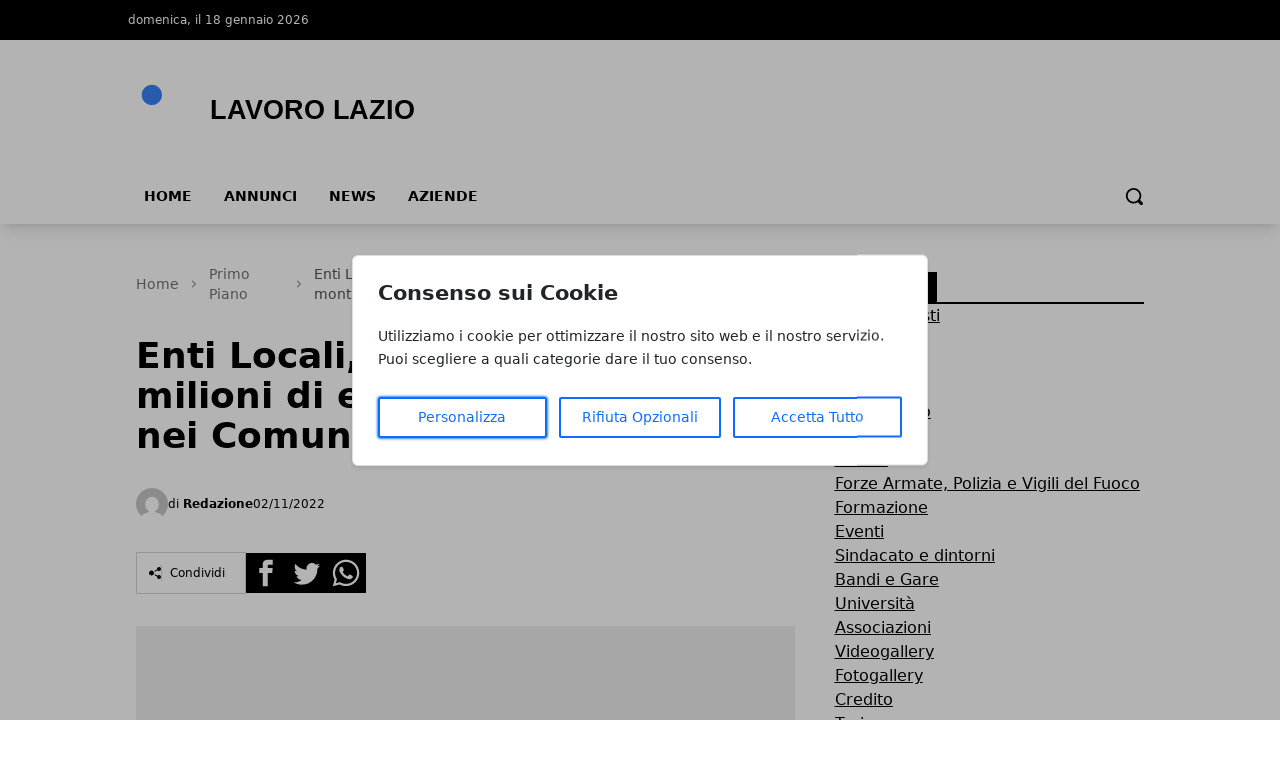

--- FILE ---
content_type: text/html; charset=UTF-8
request_url: https://www.lavorolazio.com/enti-locali-corrado-78-milioni-di-euro-per-interventi-nei-comuni-montani/
body_size: 11409
content:
<!DOCTYPE html>
<html lang="it">

<head>
    <!-- APP URL: https://www.lavorolazio.com -->
    <meta charset="utf-8" />
    <meta name="viewport" content="width=device-width, initial-scale=1" />

    <title>
                Enti Locali, Corrado: &quot;7,8 milioni di euro per interventi nei Comuni montani&quot; - Lavoro Lazio
            </title>

    <!-- Fonts -->
    <link rel="preconnect" href="https://fonts.bunny.net" />
    <link
        href="https://fonts.bunny.net/css?family=instrument-sans:400,500,600"
        rel="stylesheet" />

    <!-- Canonical URL -->
    <link rel="canonical" href="https://www.lavorolazio.com/enti-locali-corrado-78-milioni-di-euro-per-interventi-nei-comuni-montani/" />

            <meta name="description" content="La Regione Lazio promuove e realizza interventi per la salvaguardia e la valorizzazione della montagna, nonché misure di sostegno in favore dei Comuni totalment..." />
                <meta name="robots" content="index" />
        
    <!-- Favicon -->
    <link rel="icon" type="image/svg+xml" href="/favicon.svg" />
    <link rel="icon" type="image/x-icon" href="/favicon.ico" />
    <link rel="shortcut icon" href="/favicon.ico" />

    <!-- Styles / Scripts -->
    <link rel="preload" as="style" href="https://www.lavorolazio.com/build/assets/app-B-KnaYMz.css" /><link rel="modulepreload" href="https://www.lavorolazio.com/build/assets/app-BqIkYGVZ.js" /><link rel="stylesheet" href="https://www.lavorolazio.com/build/assets/app-B-KnaYMz.css" /><script type="module" src="https://www.lavorolazio.com/build/assets/app-BqIkYGVZ.js"></script>
    <!-- Tracking Code -->
            <!-- Universal Analytics -->
<script async src="https://www.googletagmanager.com/gtag/js?id=UA-121188557-1"></script>
<script>
  window.dataLayer = window.dataLayer || [];
  function gtag(){dataLayer.push(arguments);}
  gtag('js', new Date());
  gtag('config', 'UA-121188557-1');
</script>

<!-- Universal Analytics -->
<script async src="https://www.googletagmanager.com/gtag/js?id=UA-78257126-1"></script>
<script>
  window.dataLayer = window.dataLayer || [];
  function gtag(){dataLayer.push(arguments);}
  gtag('js', new Date());
  gtag('config', 'UA-78257126-1');
</script>

<!-- Google Analytics 4 -->
<script async src="https://www.googletagmanager.com/gtag/js?id=G-SXD1SDVE3K"></script>
<script>
  window.dataLayer = window.dataLayer || [];
  function gtag(){dataLayer.push(arguments);}
  gtag('js', new Date());
  gtag('config', 'G-SXD1SDVE3K');
</script>
    
    <!-- Structured Data: Organization + Website -->
        <script type="application/ld+json">
    {
        "@context": "https://schema.org",
        "@type": "Organization",
        "name": "Lavoro Lazio",
        "url": "http://www.lavorolazio.com/prova",
                "logo": "https://wf-pbn.s3.eu-central-1.amazonaws.com/www.lavorolazio.com/imported-media/logo-lavoro-lazio.svg",
                "contactPoint": {
            "@type": "ContactPoint",
            "contactType": "Redazione",
            "email": "info@www.lavorolazio.com"
        }
    }
    </script>

    <script type="application/ld+json">
    {
        "@context": "https://schema.org",
        "@type": "WebSite",
        "url": "http://www.lavorolazio.com/prova",
        "name": "Lavoro Lazio"
    }
    </script>
</head>

<body
    data-theme="blue"
    x-data="loader"
    x-cloak>
    <div id="scify-cookies-consent-wrapper">
    <div id="scify-cookies-consent"
         data-ajax-url="https://www.lavorolazio.com/guard-settings/save"
         data-show-floating-button="1"
         data-hide-floating-button-on-mobile=""
         data-cookie-prefix="lavoro_lazio_"
         data-locale="it"
         data-use-show-modal="1"
         style="display: none;">
        <dialog
            class="scify-cookies-consent-banner cookies-policy-wrapper
            
            modal-base-dialog"
            aria-labelledby="cookie-consent-title" aria-describedby="cookie-consent-description"
        >
            <div class="scify-cookies-container">
                <h2 id="cookie-consent-title" class="h5 pt-0 pb-2">
                    Consenso sui Cookie
                </h2>
                <p id="cookie-consent-description"
                   class="small mb-4">Utilizziamo i cookie per ottimizzare il nostro sito web e il nostro servizio. Puoi scegliere a quali categorie dare il tuo consenso.</p>
                                    <div id="cookie-categories-container" class="display-none">
                        <meta name="csrf-token" content="u2fvFTQUXO8SoF55Wf766YNkAIFz6ZgvlRogGzaO">
<div class="accordion" id="cookieAccordion">
            <div class="form-check form-switch">
            <input class="form-check-input cookie-category" type="checkbox" id="strictly_necessary"
                checked disabled>
            <label class="form-check-label" for="strictly_necessary">
                Strettamente Necessario
                                    <span class="always-active">(always active)</span>
                            </label>
        </div>
        <div class="accordion-item cookies-consent-category-item">
            <h5 class="accordion-header h5" id="heading-strictly_necessary">
                <button
                    class="accordion-button collapsed"
                    type="button" data-toggle="collapse" data-target="#collapse-strictly_necessary"
                    aria-expanded="false"
                    aria-controls="collapse-strictly_necessary">
                                            Leggi di più
                                    </button>
            </h5>
            <div id="collapse-strictly_necessary"
                class="accordion-collapse "
                aria-labelledby="heading-strictly_necessary" data-parent="#cookieAccordion">
                <div class="accordion-body">
                    <ul class="list-group mt-3">
                                                    <li class="list-group-item cookie-content-text small">
                                <dl>
                                    <dt>
                                        <strong>Cookie: </strong>
                                        <code>lavoro_lazio_cookies_consent</code>
                                    </dt>
                                    <dd>
                                        <strong>Descrizione: </strong>
                                        Questo cookie è impostato dal plugin GDPR Cookie Consent e viene utilizzato per memorizzare se l&#039;utente ha acconsentito o meno all&#039;utilizzo dei cookie. Non memorizza dati personali.
                                    </dd>
                                    <dd>
                                        <strong>Durata: </strong>
                                        1 anno
                                    </dd>
                                                                    </dl>
                            </li>
                                                    <li class="list-group-item cookie-content-text small">
                                <dl>
                                    <dt>
                                        <strong>Cookie: </strong>
                                        <code>XSRF-TOKEN</code>
                                    </dt>
                                    <dd>
                                        <strong>Descrizione: </strong>
                                        Questo cookie è impostato da Laravel per prevenire attacchi di falsificazione di richiesta tra siti (CSRF).
                                    </dd>
                                    <dd>
                                        <strong>Durata: </strong>
                                        2 ore
                                    </dd>
                                                                    </dl>
                            </li>
                                                    <li class="list-group-item cookie-content-text small">
                                <dl>
                                    <dt>
                                        <strong>Cookie: </strong>
                                        <code>lavoro_lazio_session</code>
                                    </dt>
                                    <dd>
                                        <strong>Descrizione: </strong>
                                        Questo cookie è impostato da Laravel per identificare un&#039;istanza di sessione per l&#039;utente.
                                    </dd>
                                    <dd>
                                        <strong>Durata: </strong>
                                        2 ore
                                    </dd>
                                                                    </dl>
                            </li>
                                            </ul>
                </div>
            </div>
        </div>
    </div>
                    </div>
                
                <div class="cookie-actions">
                    <div class="container-fluid p-0">
                        <div class="row g-0">
                                                            <div class="button-col col-lg-4 col-sm-12 pl-0">
                                    <button type="button" class="btn btn-light w-100" id="customise-cookies"
                                            aria-label="Personalizza">
                                        Personalizza
                                    </button>
                                </div>
                                <div class="button-col col-lg-4 col-sm-12 pl-0 display-none">
                                    <button type="button" class="btn btn-light w-100" id="accept-selected-cookies"
                                            aria-label="Accetta Selezione">
                                        Accetta Selezione
                                    </button>
                                </div>
                                <div class="button-col col-lg-4 col-sm-12">
                                    <button type="button" class="btn btn-light w-100" id="reject-optional-cookies"
                                            aria-label="Rifiuta Opzionali">
                                        Rifiuta Opzionali
                                    </button>
                                </div>
                                <div class="button-col col-lg-4 col-sm-12 pr-0">
                                    <button type="button" class="btn btn-light w-100" id="accept-all-cookies"
                                            aria-label="Accetta Tutto">
                                        Accetta Tutto
                                    </button>
                                </div>
                                                    </div>
                    </div>
                </div>
            </div>
        </dialog>
    </div>
</div>
    <button id="scify-cookie-consent-floating-button" class="cookie-button" style="display: none;"
            onclick="toggleCookieBanner()" onkeyup="if (event.key === 'Enter') toggleCookieBanner()" tabindex="0">
        <svg version="1.1" id="Layer_1" xmlns="http://www.w3.org/2000/svg" xmlns:xlink="http://www.w3.org/1999/xlink" x="0px"
     y="0px"
     viewBox="0 0 306.4 306.4" style="enable-background:new 0 0 306.4 306.4;" xml:space="preserve">
<path d="M305.8,140.3c-25.6-0.3-46.3-21.2-46.3-46.9c0-6.3,1.2-12.3,3.5-17.7c-6.1,2.1-12.7,3.2-19.6,3.2c-33.2,0-60.2-27-60.2-60.2
	c0-5.3,0.7-10.5,2-15.4c-10.3-2.2-21-3.3-32-3.3C68.6,0,0,68.6,0,153.2s68.6,153.2,153.2,153.2s153.2-68.6,153.2-153.2
	C306.4,148.8,306.2,144.5,305.8,140.3z M100.2,200.3c-12.4,0-22.5-10.1-22.5-22.5c0-12.4,10.1-22.5,22.5-22.5
	c12.4,0,22.5,10.1,22.5,22.5C122.7,190.2,112.6,200.3,100.2,200.3z M130.7,123.9c-12.4,0-22.5-10.1-22.5-22.5
	c0-12.4,10.1-22.5,22.5-22.5s22.5,10.1,22.5,22.5C153.2,113.9,143.1,123.9,130.7,123.9z M198.9,216c-8.7,0-15.7-7-15.7-15.7
	s7-15.7,15.7-15.7c8.7,0,15.7,7,15.7,15.7S207.6,216,198.9,216z"
      style="fill:currentColor;stroke:none;"/>
</svg>
    </button>
    <link rel="stylesheet" href="https://www.lavorolazio.com/vendor/scify/laravel-cookie-guard/_variables.css">
<link rel="stylesheet" href="https://www.lavorolazio.com/vendor/scify/laravel-cookie-guard/styles.css">
<script>
    window.cookies_consent_translations = {
        read_more: "Leggi di più",
        read_less: "Leggi meno"
    };
</script>
<script src="https://www.lavorolazio.com/vendor/scify/laravel-cookie-guard/scripts.js"></script>
    <span x-on:loader:open.window="() => setLoading(true)"></span>
    <span x-on:loader:close.window="() => setLoading(false)"></span>
    <div
        x-show="loader.opened"
        class="fixed top-0 left-0 z-[100] w-full h-screen bg-white bg-opacity-75 flex items-center justify-center">
        <p
            @click="open()"
            :class="{ 'animate': loader.animate === true }"
            :class="{ animate: animate === true }">
            Loading...
        </p>
    </div>
    <header
        class="shadow-lg shadow-grey-500 py-2 md:pt-0"
        x-data="{ mobileMenu: false }">
        <div class="hidden md:block w-full bg-black">
            <div
                class="w-full md:max-w-5xl py-2 mx-auto grid grid-cols-2 justify-between text-xs text-white">
                <div class="flex gap-10 py-1">
                    <p>domenica, il 18 gennaio 2026</p>
                </div>
                <div class="justify-end flex gap-4 p-1">
                    
                    
                    
                    
                                    </div>
            </div>
        </div>
        <div class="relative">
            <div
                class="flex justify-center flex-col lg:flex-row items-center md:justify-start w-full h-14 md:h-36 md:max-w-5xl mx-auto md:py-7">
                <div class="w-auto lg:w-1/3 h-full">
                    <a
                        href="/"
                        title="Homepage"
                        class="h-full lg:h-24 w-auto max-w-none">
                                                                        <img
                            class="h-full w-auto"
                            src="https://wf-pbn.s3.eu-central-1.amazonaws.com/www.lavorolazio.com/imported-media/logo-lavoro-lazio.svg"
                            alt="Lavoro Lazio Logo" />
                                            </a>
                    <span class="sr-only">Lavoro Lazio</span>
                </div>
                                            </div>
            <div
                @click="mobileMenu = !mobileMenu"
                class="z-30 absolute top-1/2 -translate-y-1/2 left-4 md:hidden w-8 h-8">
                <svg
                    x-show="!mobileMenu"
                    class="h-full w-auto fill-black"
                    clip-rule="evenodd"
                    fill-rule="evenodd"
                    stroke-linejoin="round"
                    stroke-miterlimit="2"
                    viewBox="0 0 24 24"
                    xmlns="http://www.w3.org/2000/svg">
                    <path
                        d="m22 16.75c0-.414-.336-.75-.75-.75h-18.5c-.414 0-.75.336-.75.75s.336.75.75.75h18.5c.414 0 .75-.336.75-.75zm0-5c0-.414-.336-.75-.75-.75h-18.5c-.414 0-.75.336-.75.75s.336.75.75.75h18.5c.414 0 .75-.336.75-.75zm0-5c0-.414-.336-.75-.75-.75h-18.5c-.414 0-.75.336-.75.75s.336.75.75.75h18.5c.414 0 .75-.336.75-.75z"
                        fill-rule="nonzero" />
                </svg>
                <svg
                    x-show="mobileMenu"
                    class="h-full w-auto fill-black"
                    clip-rule="evenodd"
                    fill-rule="evenodd"
                    stroke-linejoin="round"
                    stroke-miterlimit="2"
                    viewBox="0 0 24 24"
                    xmlns="http://www.w3.org/2000/svg">
                    <path
                        d="m12 10.93 5.719-5.72c.146-.146.339-.219.531-.219.404 0 .75.324.75.749 0 .193-.073.385-.219.532l-5.72 5.719 5.719 5.719c.147.147.22.339.22.531 0 .427-.349.75-.75.75-.192 0-.385-.073-.531-.219l-5.719-5.719-5.719 5.719c-.146.146-.339.219-.531.219-.401 0-.75-.323-.75-.75 0-.192.073-.384.22-.531l5.719-5.719-5.72-5.719c-.146-.147-.219-.339-.219-.532 0-.425.346-.749.75-.749.192 0 .385.073.531.219z" />
                </svg>
            </div>
        </div>
        <div
            x-show="mobileMenu"
            class="w-full h-screen relative top-0 left-0 bg-white z-50 p-4">
            <ul class="w-full space-y-2">
                <li class="w-full bg-gray-100 hover:bg-gray-200 p-3 rounded-lg font-medium">
            <a 
                href="https://www.lavorolazio.com/" 
                class="block cursor-pointer whitespace-nowrap "
                            >
                Home
            </a>
        </li>
                    
        <li class="w-full bg-gray-100 hover:bg-gray-200 p-3 rounded-lg font-medium">
            <a 
                href="https://www.lavorolazio.com/annunci/" 
                class="block cursor-pointer whitespace-nowrap "
                            >
                Annunci
            </a>
        </li>
                    
        <li class="w-full bg-gray-100 hover:bg-gray-200 p-3 rounded-lg font-medium">
            <a 
                href="https://www.lavorolazio.com/news/" 
                class="block cursor-pointer whitespace-nowrap "
                            >
                News
            </a>
        </li>
                    
        <li class="w-full bg-gray-100 hover:bg-gray-200 p-3 rounded-lg font-medium">
            <a 
                href="https://www.lavorolazio.com/aziende/" 
                class="block cursor-pointer whitespace-nowrap "
                            >
                Aziende
            </a>
        </li>
                </ul>
        </div>
        <div
            class="hidden w-full items-center md:max-w-5xl md:flex mx-auto h-8">
            <div>
                <ul class="flex font-bold text-sm uppercase">
                    <li class="px-4 pb-2">
            <a 
                href="https://www.lavorolazio.com/" 
                class="block cursor-pointer whitespace-nowrap hover:border-b-4 hover:border-primary-500"
                            >
                Home
            </a>
        </li>
                    
        <li class="px-4 pb-2">
            <a 
                href="https://www.lavorolazio.com/annunci/" 
                class="block cursor-pointer whitespace-nowrap hover:border-b-4 hover:border-primary-500"
                            >
                Annunci
            </a>
        </li>
                    
        <li class="px-4 pb-2">
            <a 
                href="https://www.lavorolazio.com/news/" 
                class="block cursor-pointer whitespace-nowrap hover:border-b-4 hover:border-primary-500"
                            >
                News
            </a>
        </li>
                    
        <li class="px-4 pb-2">
            <a 
                href="https://www.lavorolazio.com/aziende/" 
                class="block cursor-pointer whitespace-nowrap hover:border-b-4 hover:border-primary-500"
                            >
                Aziende
            </a>
        </li>
                    </ul>
            </div>
            <form
                method="GET"
                action="/search"
                class="flex w-full justify-end px-2 pb-2 items-center gap-2"
                x-data="{showSearchBar: false}">
                <div x-show="showSearchBar" class="h-8">
                    <label for="search" class="sr-only">Search</label>
                    <input type="text" name="s" class="h-full p-3" />
                </div>
                <button x-show="showSearchBar">
                    <span class="sr-only">Cerca</span>
                    <svg
                        class="h-5"
                        version="1.1"
                        xmlns="http://www.w3.org/2000/svg"
                        viewBox="0 0 1024 1024">
                        <path
                            d="M946.371 843.601l-125.379-125.44c43.643-65.925 65.495-142.1 65.475-218.040 0.051-101.069-38.676-202.588-115.835-279.706-77.117-77.148-178.606-115.948-279.644-115.886-101.079-0.061-202.557 38.738-279.665 115.876-77.169 77.128-115.937 178.627-115.907 279.716-0.031 101.069 38.728 202.588 115.907 279.665 77.117 77.117 178.616 115.825 279.665 115.804 75.94 0.020 152.136-21.862 218.061-65.495l125.348 125.46c30.915 30.904 81.029 30.904 111.954 0.020 30.915-30.935 30.915-81.029 0.020-111.974zM705.772 714.925c-59.443 59.341-136.899 88.842-214.784 88.924-77.896-0.082-155.341-29.583-214.784-88.924-59.443-59.484-88.975-136.919-89.037-214.804 0.061-77.885 29.604-155.372 89.037-214.825 59.464-59.443 136.878-88.945 214.784-89.016 77.865 0.082 155.3 29.583 214.784 89.016 59.361 59.464 88.914 136.919 88.945 214.825-0.041 77.885-29.583 155.361-88.945 214.804z"></path>
                    </svg>
                </button>
                <a
                    x-show="!showSearchBar"
                    href="#"
                    @click.prevent="showSearchBar = true">
                    <span class="sr-only">Cerca</span>
                    <svg
                        class="h-5"
                        version="1.1"
                        xmlns="http://www.w3.org/2000/svg"
                        viewBox="0 0 1024 1024">
                        <path
                            d="M946.371 843.601l-125.379-125.44c43.643-65.925 65.495-142.1 65.475-218.040 0.051-101.069-38.676-202.588-115.835-279.706-77.117-77.148-178.606-115.948-279.644-115.886-101.079-0.061-202.557 38.738-279.665 115.876-77.169 77.128-115.937 178.627-115.907 279.716-0.031 101.069 38.728 202.588 115.907 279.665 77.117 77.117 178.616 115.825 279.665 115.804 75.94 0.020 152.136-21.862 218.061-65.495l125.348 125.46c30.915 30.904 81.029 30.904 111.954 0.020 30.915-30.935 30.915-81.029 0.020-111.974zM705.772 714.925c-59.443 59.341-136.899 88.842-214.784 88.924-77.896-0.082-155.341-29.583-214.784-88.924-59.443-59.484-88.975-136.919-89.037-214.804 0.061-77.885 29.604-155.372 89.037-214.825 59.464-59.443 136.878-88.945 214.784-89.016 77.865 0.082 155.3 29.583 214.784 89.016 59.361 59.464 88.914 136.919 88.945 214.825-0.041 77.885-29.583 155.361-88.945 214.804z"></path>
                    </svg>
                </a>
            </form>
        </div>
    </header>
    <main><!-- Structured Data: NewsArticle -->
    
    <script type="application/ld+json">
        {
            "@context": "https://schema.org",
            "@type": "NewsArticle",
            "mainEntityOfPage": {
                "@type": "WebPage",
                "@id": "https://www.lavorolazio.com/enti-locali-corrado-78-milioni-di-euro-per-interventi-nei-comuni-montani/"
            },
            "headline": "Enti Locali, Corrado: &quot;7,8 milioni di euro per interventi nei Comuni montani&quot;",
                        "image": ["https://www.lavorolazio.com/media/1/placeholder-large.webp"],
             "datePublished": "2022-11-02T13:30:49+00:00",
            "dateModified": "2026-01-12T03:21:33+00:00",
                        "author": {
                "@type": "Person",
                "name": "Redazione"
            },
             "publisher": {
                "@type": "Organization",
                "name": "Lavoro Lazio"
                ,
                "logo": {
                    "@type": "ImageObject",
                    "url": "https://wf-pbn.s3.eu-central-1.amazonaws.com/www.lavorolazio.com/imported-media/logo-lavoro-lazio.svg"
                }
                            }
                    }
    </script>

    <div class="w-full lg:max-w-5xl mx-auto p-2 space-y-12 pb-14">
        <div class="grid lg:grid-cols-3 gap-10 px-4 lg:px-0">
            <div class="lg:col-span-2 space-y-4">
                <!-- breadcrumbs -->
                <!-- Structured Data: Breadcrumb -->
<script type="application/ld+json">
{
    "@context": "https://schema.org",
    "@type": "BreadcrumbList",
    "itemListElement": [
        {
            "@type": "ListItem",
            "position": 1,
            "name": "Home",
            "item": "http://www.lavorolazio.com/prova"
        },
        {
            "@type": "ListItem",
            "position": 2,
            "name": "Primo Piano",
            "item": "https://www.lavorolazio.com/primo-piano/"
        },
        {
            "@type": "ListItem",
            "position": 3,
            "name": "Enti Locali, Corrado: &quot;7,8 milioni di euro per interventi nei Comuni montani&quot;",
            "item": "http://www.lavorolazio.com/enti-locali-corrado-78-milioni-di-euro-per-interventi-nei-comuni-montani"
        }    ]
}
</script>

<nav class="text-neutral-500 w-full pt-4" aria-label="Breadcrumb">
    <ol class="flex items-center space-x-2 text-sm">
        <!-- Home link always first -->
        <li>
            <a href="/" class="hover:text-primary-500 transition-colors">
                Home
            </a>
        </li>
        
                                    <li class="flex items-center space-x-2">
                    <!-- Separator -->
                    <svg class="w-4 h-4 text-neutral-400" fill="currentColor" viewBox="0 0 20 20">
                        <path fill-rule="evenodd" d="M7.293 14.707a1 1 0 010-1.414L10.586 10 7.293 6.707a1 1 0 011.414-1.414l4 4a1 1 0 010 1.414l-4 4a1 1 0 01-1.414 0z" clip-rule="evenodd"></path>
                    </svg>
                    
                                            <!-- Intermediate items - with link -->
                        <a href="https://www.lavorolazio.com/primo-piano/" class="hover:text-primary-500 transition-colors">
                            Primo Piano
                        </a>
                                    </li>
                            <li class="flex items-center space-x-2">
                    <!-- Separator -->
                    <svg class="w-4 h-4 text-neutral-400" fill="currentColor" viewBox="0 0 20 20">
                        <path fill-rule="evenodd" d="M7.293 14.707a1 1 0 010-1.414L10.586 10 7.293 6.707a1 1 0 011.414-1.414l4 4a1 1 0 010 1.414l-4 4a1 1 0 01-1.414 0z" clip-rule="evenodd"></path>
                    </svg>
                    
                                            <!-- Last item (current page) - no link -->
                        <span class="text-neutral-600 font-medium" aria-current="page">
                            Enti Locali, Corrado: &quot;7,8 milioni di euro per interventi nei Comuni montani&quot;
                        </span>
                                    </li>
                        </ol>
</nav>                <div class="flex gap-2 text-white">
                                    </div>
                <h1 class="font-semibold text-3xl md:text-4xl">
                    Enti Locali, Corrado: &quot;7,8 milioni di euro per interventi nei Comuni montani&quot;
                </h1>
                
                
                <div class="flex items-center justify-between">
                    <div class="flex items-center gap-4 py-4">
                        <div class="flex items-center gap-1">
                            <img
                                src="https://www.gravatar.com/avatar/default?d=mp&amp;s=200"
                                alt="Redazione Avatar"
                                class="h-8 w-8 rounded-full"
                            />
                            <p class="text-xs">
                                di
                                <strong>Redazione</strong>
                            </p>
                        </div>
                        <p class="text-xs">
                            02/11/2022
                        </p>
                    </div>
                </div>
                <div class="flex items-center gap-3">
    <div class="flex items-center border border-neutral-300 gap-2 p-3">
        <svg class="h-3 w-auto" xmlns="http://www.w3.org/2000/svg" width="24" height="24" viewBox="0 0 24 24">
            <path d="M5 7c2.761 0 5 2.239 5 5s-2.239 5-5 5-5-2.239-5-5 2.239-5 5-5zm11.122 12.065c-.073.301-.122.611-.122.935 0 2.209 1.791 4 4 4s4-1.791 4-4-1.791-4-4-4c-1.165 0-2.204.506-2.935 1.301l-5.488-2.927c-.23.636-.549 1.229-.943 1.764l5.488 2.927zm7.878-15.065c0-2.209-1.791-4-4-4s-4 1.791-4 4c0 .324.049.634.122.935l-5.488 2.927c.395.535.713 1.127.943 1.764l5.488-2.927c.731.795 1.77 1.301 2.935 1.301 2.209 0 4-1.791 4-4z" />
        </svg>
        <p class="hidden md:block text-xs border-l border-neutral-300 px-2">Condividi</p>
    </div>
    <div class="flex items-center gap-1 h-10">
        <div class="w-full h-full">
            <a target="_BLANK" href="https://www.facebook.com/sharer/sharer.php?u=https%3A%2F%2Fwww.lavorolazio.com%2Fenti-locali-corrado-78-milioni-di-euro-per-interventi-nei-comuni-montani%2F">
                <span class="sr-only">Facebook</span>
                <svg class=" h-full w-auto" xmlns="http://www.w3.org/2000/svg" width="24" height="24" viewBox="0 0 24 24">
                    <path d="M0 0v24h24v-24h-24zm16 7h-1.923c-.616 0-1.077.252-1.077.889v1.111h3l-.239 3h-2.761v8h-3v-8h-2v-3h2v-1.923c0-2.022 1.064-3.077 3.461-3.077h2.539v3z" />
                </svg>
            </a>
        </div>
        <div class="w-full h-full">
            <a target="_BLANK" href="https://twitter.com/share?url=https%3A%2F%2Fwww.lavorolazio.com%2Fenti-locali-corrado-78-milioni-di-euro-per-interventi-nei-comuni-montani%2F">
                <span class="sr-only">Twitter</span>
                <svg class="h-full w-auto" xmlns="http://www.w3.org/2000/svg" width="24" height="24" viewBox="0 0 24 24">
                    <path d="M0 0v24h24v-24h-24zm18.862 9.237c.208 4.617-3.235 9.765-9.33 9.765-1.854 0-3.579-.543-5.032-1.475 1.742.205 3.48-.278 4.86-1.359-1.437-.027-2.649-.976-3.066-2.28.515.098 1.021.069 1.482-.056-1.579-.317-2.668-1.739-2.633-3.26.442.246.949.394 1.486.411-1.461-.977-1.875-2.907-1.016-4.383 1.619 1.986 4.038 3.293 6.766 3.43-.479-2.053 1.079-4.03 3.198-4.03.944 0 1.797.398 2.396 1.037.748-.147 1.451-.42 2.085-.796-.245.767-.766 1.41-1.443 1.816.664-.08 1.297-.256 1.885-.517-.44.656-.997 1.234-1.638 1.697z" />
                </svg>
            </a>
        </div>
        <div class="w-full h-full">
            <a target="_BLANK" href="whatsapp://send?text=https%3A%2F%2Fwww.lavorolazio.com%2Fenti-locali-corrado-78-milioni-di-euro-per-interventi-nei-comuni-montani%2F">
                <span class="sr-only">Whatsapp</span>
                <svg class="h-full w-auto" xmlns="http://www.w3.org/2000/svg" width="24" height="24" viewBox="0 0 24 24">
                    <path d="M12.036 5.339c-3.635 0-6.591 2.956-6.593 6.589-.001 1.483.434 2.594 1.164 3.756l-.666 2.432 2.494-.654c1.117.663 2.184 1.061 3.595 1.061 3.632 0 6.591-2.956 6.592-6.59.003-3.641-2.942-6.593-6.586-6.594zm3.876 9.423c-.165.463-.957.885-1.337.942-.341.051-.773.072-1.248-.078-.288-.091-.657-.213-1.129-.417-1.987-.858-3.285-2.859-3.384-2.991-.099-.132-.809-1.074-.809-2.049 0-.975.512-1.454.693-1.653.182-.2.396-.25.528-.25l.38.007c.122.006.285-.046.446.34.165.397.561 1.372.611 1.471.049.099.083.215.016.347-.066.132-.099.215-.198.33l-.297.347c-.099.099-.202.206-.087.404.116.198.513.847 1.102 1.372.757.675 1.395.884 1.593.983.198.099.314.083.429-.05.116-.132.495-.578.627-.777s.264-.165.446-.099 1.156.545 1.354.645c.198.099.33.149.38.231.049.085.049.482-.116.945zm-15.912-14.762v24h24v-24h-24zm12.033 19.862c-1.327 0-2.634-.333-3.792-.965l-4.203 1.103 1.125-4.108c-.694-1.202-1.059-2.566-1.058-3.964.002-4.372 3.558-7.928 7.928-7.928 2.121.001 4.112.827 5.609 2.325s2.321 3.491 2.32 5.609c-.002 4.372-3.559 7.928-7.929 7.928z" />
                </svg>
            </a>
        </div>
    </div>
</div>                <img
                    loading="eager"
                    decoding="sync"
                    alt="TITOLO"
                    class="py-4 md:hidden"
                    src="https://www.lavorolazio.com/media/1/placeholder-medium.webp"
                />
                <img
                    loading="eager"
                    decoding="sync"
                    alt="Enti Locali, Corrado: &quot;7,8 milioni di euro per interventi nei Comuni montani&quot;"
                    class="py-4 hidden md:block xl:hidden"
                    src="https://www.lavorolazio.com/media/1/placeholder-large.webp"
                />
                <img
                    loading="eager"
                    decoding="sync"
                    alt="Enti Locali, Corrado: &quot;7,8 milioni di euro per interventi nei Comuni montani&quot;"
                    class="py-4 hidden xl:block"
                    src="https://www.lavorolazio.com/media/1/placeholder-original.jpg"
                />
                <div class="space-y-6 prose lg:prose-lg">
                    <p class="xmprfx_MsoNormal">La Regione Lazio promuove e realizza interventi per la salvaguardia e la valorizzazione della montagna, nonché misure di sostegno in favore dei Comuni totalmente e parzialmente montani attraverso politiche di rafforzamento delle misure di prevenzione del rischio del dissesto idrogeologico nei territori montani, di salvaguardia dell'ambiente e della biodiversità, di accessibilità alle infrastrutture digitali e rafforzamento dei servizi essenziali, con particolare riguardo prioritario a quelli socio-sanitari, per un totale di risorse complessivamente disponibili pari a euro 7.800.000, di cui € 6.446.645, derivanti dal FOSMIT Fondo per lo Sviluppo delle Montagne Italiane, ed €1.353.354 derivanti dal bilancio regionale.</p>
<p class="xmprfx_MsoNormal">“Sono particolarmente orgogliosa di annunciare lo stanziamento di ulteriori risorse per i Comuni montani della Regione Lazio, a testimonianza dell’attenzione che prestiamo alle amministrazioni locali e in particolare alle aree disagiate” - dichiara Valentina Corrado, Assessore al Turismo e agli Enti Locali della Regione Lazio. “La Giunta Regionale ha approvato su mia proposta la delibera con la quale stanziamo risorse pari a 7.8 milioni di euro per realizzare interventi di gestione forestale straordinari e urgenti finalizzati alla prevenzione del dissesto idrogeologico nei territori montani, da attuare in particolare su superfici forestali fragili o sensibili, sui boschi del demanio pubblico, ovvero interventi di recupero e ricostituzione boschiva su aree percorse dal fuoco, risultanti dalla mappatura trasmessa dai Carabinieri Forestali all’Agenzia Regionale di Protezione Civile, in casi documentati di situazioni di dissesto idrogeologico e nelle situazioni in cui sia urgente un intervento per la tutela di particolari valori ambientali e paesaggistici; interventi di prevenzione degli incendi boschivi mediante la realizzazione di vasche e opere accessorie per l’attingimento idrico da parte dei mezzi antincendio e, in ultimo, interventi per la realizzazione di servizi di tele assistenza socio-sanitaria dei pazienti fragili e cronici residenti nei territori montani attraverso l’ampliamento della dotazione tecnologica e dell'offerta specialistica per l'assistenza territoriale e il monitoraggio della popolazione fragile attraverso reti pro-attive, con l’obiettivo di perseguire anche nelle aree disagiate il modello organizzativo previsto dal DM 77/2022 per assicurare la tutela della salute attraverso risposte coordinate di prossimità, che faciliti la presa in carico integrata delle persone fragili e affette da patologie croniche.</p>
<p class="xmprfx_MsoNormal">Gli interventi previsti - prosegue l’Assessore - oltre ad essere emersi come prioritari e necessari nel corso dell’interlocuzione tra questo Assessorato, ANCI e UNCEM, sono complementari agli investimenti previsti nel Pnrr che per la riforestazione limita gli interventi alle aree urbane e sulla telemedicina e tele assistenza limita gli interventi ai soli distretti sanitari. Alla selezione e realizzazione delle azioni sopra individuate si procederà attraverso l’emanazione di avvisi pubblici/manifestazioni d’interesse rivolti a soggetti attuatori, in particolare Comuni montani singoli o associati e Comunità montane e/o trasferimento delle risorse ad Aziende Sanitarie Locali e/o distretti socio-sanitari, previa individuazione di specifici criteri previsti con apposita deliberazione della Giunta regionale” conclude l’Assessore Corrado.</p>
                </div>
                <div class="pt-14 space-y-8">
                    <hr class="bg-neutral-200 w-full border-0 h-px" />
                    <div class="flex items-center gap-3">
    <div class="flex items-center border border-neutral-300 gap-2 p-3">
        <svg class="h-3 w-auto" xmlns="http://www.w3.org/2000/svg" width="24" height="24" viewBox="0 0 24 24">
            <path d="M5 7c2.761 0 5 2.239 5 5s-2.239 5-5 5-5-2.239-5-5 2.239-5 5-5zm11.122 12.065c-.073.301-.122.611-.122.935 0 2.209 1.791 4 4 4s4-1.791 4-4-1.791-4-4-4c-1.165 0-2.204.506-2.935 1.301l-5.488-2.927c-.23.636-.549 1.229-.943 1.764l5.488 2.927zm7.878-15.065c0-2.209-1.791-4-4-4s-4 1.791-4 4c0 .324.049.634.122.935l-5.488 2.927c.395.535.713 1.127.943 1.764l5.488-2.927c.731.795 1.77 1.301 2.935 1.301 2.209 0 4-1.791 4-4z" />
        </svg>
        <p class="hidden md:block text-xs border-l border-neutral-300 px-2">Condividi</p>
    </div>
    <div class="flex items-center gap-1 h-10">
        <div class="w-full h-full">
            <a target="_BLANK" href="https://www.facebook.com/sharer/sharer.php?u=https%3A%2F%2Fwww.lavorolazio.com%2Fenti-locali-corrado-78-milioni-di-euro-per-interventi-nei-comuni-montani%2F">
                <span class="sr-only">Facebook</span>
                <svg class=" h-full w-auto" xmlns="http://www.w3.org/2000/svg" width="24" height="24" viewBox="0 0 24 24">
                    <path d="M0 0v24h24v-24h-24zm16 7h-1.923c-.616 0-1.077.252-1.077.889v1.111h3l-.239 3h-2.761v8h-3v-8h-2v-3h2v-1.923c0-2.022 1.064-3.077 3.461-3.077h2.539v3z" />
                </svg>
            </a>
        </div>
        <div class="w-full h-full">
            <a target="_BLANK" href="https://twitter.com/share?url=https%3A%2F%2Fwww.lavorolazio.com%2Fenti-locali-corrado-78-milioni-di-euro-per-interventi-nei-comuni-montani%2F">
                <span class="sr-only">Twitter</span>
                <svg class="h-full w-auto" xmlns="http://www.w3.org/2000/svg" width="24" height="24" viewBox="0 0 24 24">
                    <path d="M0 0v24h24v-24h-24zm18.862 9.237c.208 4.617-3.235 9.765-9.33 9.765-1.854 0-3.579-.543-5.032-1.475 1.742.205 3.48-.278 4.86-1.359-1.437-.027-2.649-.976-3.066-2.28.515.098 1.021.069 1.482-.056-1.579-.317-2.668-1.739-2.633-3.26.442.246.949.394 1.486.411-1.461-.977-1.875-2.907-1.016-4.383 1.619 1.986 4.038 3.293 6.766 3.43-.479-2.053 1.079-4.03 3.198-4.03.944 0 1.797.398 2.396 1.037.748-.147 1.451-.42 2.085-.796-.245.767-.766 1.41-1.443 1.816.664-.08 1.297-.256 1.885-.517-.44.656-.997 1.234-1.638 1.697z" />
                </svg>
            </a>
        </div>
        <div class="w-full h-full">
            <a target="_BLANK" href="whatsapp://send?text=https%3A%2F%2Fwww.lavorolazio.com%2Fenti-locali-corrado-78-milioni-di-euro-per-interventi-nei-comuni-montani%2F">
                <span class="sr-only">Whatsapp</span>
                <svg class="h-full w-auto" xmlns="http://www.w3.org/2000/svg" width="24" height="24" viewBox="0 0 24 24">
                    <path d="M12.036 5.339c-3.635 0-6.591 2.956-6.593 6.589-.001 1.483.434 2.594 1.164 3.756l-.666 2.432 2.494-.654c1.117.663 2.184 1.061 3.595 1.061 3.632 0 6.591-2.956 6.592-6.59.003-3.641-2.942-6.593-6.586-6.594zm3.876 9.423c-.165.463-.957.885-1.337.942-.341.051-.773.072-1.248-.078-.288-.091-.657-.213-1.129-.417-1.987-.858-3.285-2.859-3.384-2.991-.099-.132-.809-1.074-.809-2.049 0-.975.512-1.454.693-1.653.182-.2.396-.25.528-.25l.38.007c.122.006.285-.046.446.34.165.397.561 1.372.611 1.471.049.099.083.215.016.347-.066.132-.099.215-.198.33l-.297.347c-.099.099-.202.206-.087.404.116.198.513.847 1.102 1.372.757.675 1.395.884 1.593.983.198.099.314.083.429-.05.116-.132.495-.578.627-.777s.264-.165.446-.099 1.156.545 1.354.645c.198.099.33.149.38.231.049.085.049.482-.116.945zm-15.912-14.762v24h24v-24h-24zm12.033 19.862c-1.327 0-2.634-.333-3.792-.965l-4.203 1.103 1.125-4.108c-.694-1.202-1.059-2.566-1.058-3.964.002-4.372 3.558-7.928 7.928-7.928 2.121.001 4.112.827 5.609 2.325s2.321 3.491 2.32 5.609c-.002 4.372-3.559 7.928-7.929 7.928z" />
                </svg>
            </a>
        </div>
    </div>
</div>                    <hr class="bg-neutral-200 w-full border-0 h-px" />
                </div>
                <div class="grid grid-cols-2 gap-8 py-6 text-sm">
                                            <div class="space-y-2">
                            <p class="text-xs text-neutral-500">
                                Articolo Precedente
                            </p>
                            <a
                                href="https://www.lavorolazio.com/responsabile-amministrazione-del-personale/"
                                class="block hover:text-primary-500"
                            >
                                <p>Responsabile Amministrazione del Personale</p>
                            </a>
                        </div>
                    
                                            <div class="space-y-2 text-right">
                            <p class="text-xs text-neutral-500">
                                Articolo Successivo
                            </p>
                            <a
                                href="https://www.lavorolazio.com/personale-cucina-cuoco-aiutocuoco-roma-centroroma-rmoggi-alle-1316/"
                                class="block hover:text-primary-500"
                            >
                                <p>
                                    Personale cucina cuoco aiutocuoco roma centroRoma (RM)Oggi alle 13:16
                                </p>
                            </a>
                        </div>
                                    </div>
                <div
                    class="w-full flex items-center border border-neutral-300 p-4 gap-4"
                >
                    <img
                        class="h-full w-auto max-w-none"
                        src="https://www.gravatar.com/avatar/default?d=mp&amp;s=200"
                        alt="Redazione"
                    />
                    <div class="text-xs space-y-4">
                        <p class="text-sm font-bold">
                            Redazione
                        </p>
                        
                        <div class="flex items-center gap-2">
                            
                            
                                                    </div>
                    </div>
                </div>
                
                
                <div class="py-8 space-y-6">
                    <div class="flex w-full">
                        <h2
                            class="text-white text-sm uppercase bg-black px-2 py-1 border-2 border-black whitespace-nowrap"
                        >
                            Articoli Correlati
                        </h2>
                        <div class="border-b-2 border-black w-full"></div>
                    </div>
                    <div class="grid lg:grid-cols-3 gap-6">
                                                    <div
                                class="flex flex-col lg:flex-row gap-4 lg:block space-y-4 h-full"
                            >
                                <a
                                    href="https://www.lavorolazio.com/rimodulazione-dei-crediti-ecm-le-nuove-regole-per-i-professionisti-sanitari/"
                                    class="w-full h-auto lg:w-auto lg:h-[150px] relative flex overflow-hidden justify-center image-container"
                                >
                                    <img
                                        class="h-full w-auto"
                                        src="https://www.lavorolazio.com/media/6/professionisti-sanita-thumbnail.webp"
                                        alt="Rimodulazione dei crediti ECM: le nuove regole per i professionisti sanitari"
                                    />
                                </a>
                                <div class="space-y-2">
                                    <h3
                                        class="text-xl lg:text-sm font-semibold hover:text-slate-500"
                                    >
                                        <a href="https://www.lavorolazio.com/rimodulazione-dei-crediti-ecm-le-nuove-regole-per-i-professionisti-sanitari/">
                                            Rimodulazione dei crediti ECM: le nuove regole per i professionisti sanitari
                                        </a>
                                    </h3>
                                    <p
                                        class="lg:hidden lg:text-xs text-neutral-500"
                                    >
                                        27/04/2025
                                    </p>
                                </div>
                            </div>
                                                    <div
                                class="flex flex-col lg:flex-row gap-4 lg:block space-y-4 h-full"
                            >
                                <a
                                    href="https://www.lavorolazio.com/social-media-marketing-e-mondo-del-lavoro-unanalisi/"
                                    class="w-full h-auto lg:w-auto lg:h-[150px] relative flex overflow-hidden justify-center image-container"
                                >
                                    <img
                                        class="h-full w-auto"
                                        src="https://www.lavorolazio.com/media/18/workstation-g4a1b15b4c-1920-thumbnail.webp"
                                        alt="Social Media Marketing e Mondo del Lavoro: Un&#039;Analisi"
                                    />
                                </a>
                                <div class="space-y-2">
                                    <h3
                                        class="text-xl lg:text-sm font-semibold hover:text-slate-500"
                                    >
                                        <a href="https://www.lavorolazio.com/social-media-marketing-e-mondo-del-lavoro-unanalisi/">
                                            Social Media Marketing e Mondo del Lavoro: Un&#039;Analisi
                                        </a>
                                    </h3>
                                    <p
                                        class="lg:hidden lg:text-xs text-neutral-500"
                                    >
                                        31/07/2023
                                    </p>
                                </div>
                            </div>
                                                    <div
                                class="flex flex-col lg:flex-row gap-4 lg:block space-y-4 h-full"
                            >
                                <a
                                    href="https://www.lavorolazio.com/lavoro-in-solitario-tutto-quello-che-ce-da-sapere/"
                                    class="w-full h-auto lg:w-auto lg:h-[150px] relative flex overflow-hidden justify-center image-container"
                                >
                                    <img
                                        class="h-full w-auto"
                                        src="https://www.lavorolazio.com/media/21/sito-web-thumbnail.webp"
                                        alt="Lavoro in solitario: tutto quello che c’è da sapere"
                                    />
                                </a>
                                <div class="space-y-2">
                                    <h3
                                        class="text-xl lg:text-sm font-semibold hover:text-slate-500"
                                    >
                                        <a href="https://www.lavorolazio.com/lavoro-in-solitario-tutto-quello-che-ce-da-sapere/">
                                            Lavoro in solitario: tutto quello che c’è da sapere
                                        </a>
                                    </h3>
                                    <p
                                        class="lg:hidden lg:text-xs text-neutral-500"
                                    >
                                        31/01/2023
                                    </p>
                                </div>
                            </div>
                                            </div>
                </div>
            </div>
            <aside class="flex flex-col gap-8 py-10">
    <div class="flex flex-col gap-6">
        <div class="flex w-full">
            <p
                class="text-white text-sm uppercase bg-black px-2 py-1 border-2 border-black whitespace-nowrap"
            >
                Categorie            </p>
            <div class="border-b-2 border-black w-full"></div>
        </div>
        <div>
            <ul class="flex flex-col gap-4">
                                <li class="underline">
                    <a
                        href="https://www.lavorolazio.com/professionisti/"
                        >Professionisti</a
                    >
                </li>
                                <li class="underline">
                    <a
                        href="https://www.lavorolazio.com/aziende/"
                        >Aziende</a
                    >
                </li>
                                <li class="underline">
                    <a
                        href="https://www.lavorolazio.com/news/"
                        >News</a
                    >
                </li>
                                <li class="underline">
                    <a
                        href="https://www.lavorolazio.com/annunci/"
                        >Annunci</a
                    >
                </li>
                                <li class="underline">
                    <a
                        href="https://www.lavorolazio.com/primo-piano/"
                        >Primo Piano</a
                    >
                </li>
                                <li class="underline">
                    <a
                        href="https://www.lavorolazio.com/corsi/"
                        >Corsi</a
                    >
                </li>
                                <li class="underline">
                    <a
                        href="https://www.lavorolazio.com/scuola/"
                        >Scuola</a
                    >
                </li>
                                <li class="underline">
                    <a
                        href="https://www.lavorolazio.com/forze-armate-polizia-e-vigili-del-fuoco/"
                        >Forze Armate, Polizia e Vigili del Fuoco</a
                    >
                </li>
                                <li class="underline">
                    <a
                        href="https://www.lavorolazio.com/formazione/"
                        >Formazione</a
                    >
                </li>
                                <li class="underline">
                    <a
                        href="https://www.lavorolazio.com/eventi/"
                        >Eventi</a
                    >
                </li>
                                <li class="underline">
                    <a
                        href="https://www.lavorolazio.com/sindacato-e-dintorni/"
                        >Sindacato e dintorni</a
                    >
                </li>
                                <li class="underline">
                    <a
                        href="https://www.lavorolazio.com/bandi-e-gare/"
                        >Bandi e Gare</a
                    >
                </li>
                                <li class="underline">
                    <a
                        href="https://www.lavorolazio.com/universita/"
                        >Università</a
                    >
                </li>
                                <li class="underline">
                    <a
                        href="https://www.lavorolazio.com/associazioni-categoria/"
                        >Associazioni</a
                    >
                </li>
                                <li class="underline">
                    <a
                        href="https://www.lavorolazio.com/videogallery/"
                        >Videogallery</a
                    >
                </li>
                                <li class="underline">
                    <a
                        href="https://www.lavorolazio.com/fotogallery/"
                        >Fotogallery</a
                    >
                </li>
                                <li class="underline">
                    <a
                        href="https://www.lavorolazio.com/credito/"
                        >Credito</a
                    >
                </li>
                                <li class="underline">
                    <a
                        href="https://www.lavorolazio.com/turismo/"
                        >Turismo</a
                    >
                </li>
                                <li class="underline">
                    <a
                        href="https://www.lavorolazio.com/incentivi/"
                        >Incentivi</a
                    >
                </li>
                                <li class="underline">
                    <a
                        href="https://www.lavorolazio.com/agevolazioni/"
                        >Agevolazioni</a
                    >
                </li>
                                <li class="underline">
                    <a
                        href="https://www.lavorolazio.com/contributi/"
                        >Contributi</a
                    >
                </li>
                                <li class="underline">
                    <a
                        href="https://www.lavorolazio.com/finanziamenti/"
                        >Finanziamenti</a
                    >
                </li>
                                <li class="underline">
                    <a
                        href="https://www.lavorolazio.com/agenzia-delle-entrate/"
                        >Agenzia delle Entrate</a
                    >
                </li>
                                <li class="underline">
                    <a
                        href="https://www.lavorolazio.com/uncategorized/"
                        >Uncategorized</a
                    >
                </li>
                                <li class="underline">
                    <a
                        href="https://www.lavorolazio.com/guardia-di-finanza/"
                        >Guardia di Finanza</a
                    >
                </li>
                                <li class="underline">
                    <a
                        href="https://www.lavorolazio.com/inps/"
                        >INPS</a
                    >
                </li>
                                <li class="underline">
                    <a
                        href="https://www.lavorolazio.com/inail/"
                        >Inail</a
                    >
                </li>
                                <li class="underline">
                    <a
                        href="https://www.lavorolazio.com/concorsi/"
                        >Concorsi</a
                    >
                </li>
                                <li class="underline">
                    <a
                        href="https://www.lavorolazio.com/aziende-in-vetrina/"
                        >Aziende in vetrina</a
                    >
                </li>
                                <li class="underline">
                    <a
                        href="https://www.lavorolazio.com/casse-di-previdenza/"
                        >Casse di previdenza</a
                    >
                </li>
                                <li class="underline">
                    <a
                        href="https://www.lavorolazio.com/il-parere-degli-esperti/"
                        >Il parere degli esperti</a
                    >
                </li>
                            </ul>
        </div>
    </div>
    <div class="flex flex-col gap-6">
        <div class="flex w-full">
            <p
                class="text-white text-sm uppercase bg-black px-2 py-1 border-2 border-black whitespace-nowrap"
            >
                Articoli Popolari
            </p>
            <div class="border-b-2 border-black w-full"></div>
        </div>
        <div class="flex flex-col gap-4">
                        <a href="https://www.lavorolazio.com/il-valore-del-tailor-made-nel-settore-della-moda-tra-accessori-in-pelle-e-produttori-artigianali-italiani/">
                <div class="flex flex-col lg:flex-row w-full gap-4">
                    <div class="w-full lg:w-1/3">
                        <img
                            alt="Il valore del tailor made nel settore della moda: tra accessori in pelle e produttori artigianali italiani"
                            class="w-full h-auto"
                            src="https://www.lavorolazio.com/media/2/accessori-in-pelle-large.webp"
                        />
                    </div>
                    <div class="w-full lg:w-2/3 space-y-2">
                        <p
                            class="hover:text-sky-600 font-semibold text-xl lg:text-xs"
                        >
                            Il valore del tailor made nel settore della moda: tra accessori in pelle e produttori artigianali italiani
                        </p>
                        <p class="lg:text-xs text-neutral-500">
                            17/11/2025
                        </p>
                    </div>
                </div>
            </a>
                        <a href="https://www.lavorolazio.com/i-lavori-ideali-per-i-creativi-appassionati-di-moda/">
                <div class="flex flex-col lg:flex-row w-full gap-4">
                    <div class="w-full lg:w-1/3">
                        <img
                            alt="I lavori ideali per i creativi appassionati di moda"
                            class="w-full h-auto"
                            src="https://www.lavorolazio.com/media/3/i-lavori-ideali-per-i-creativi-appassionati-di-moda-large.webp"
                        />
                    </div>
                    <div class="w-full lg:w-2/3 space-y-2">
                        <p
                            class="hover:text-sky-600 font-semibold text-xl lg:text-xs"
                        >
                            I lavori ideali per i creativi appassionati di moda
                        </p>
                        <p class="lg:text-xs text-neutral-500">
                            09/09/2025
                        </p>
                    </div>
                </div>
            </a>
                        <a href="https://www.lavorolazio.com/quali-sono-i-lavori-piu-remunerativi-del-mondo/">
                <div class="flex flex-col lg:flex-row w-full gap-4">
                    <div class="w-full lg:w-1/3">
                        <img
                            alt="Quali sono i lavori più remunerativi del mondo?"
                            class="w-full h-auto"
                            src="https://www.lavorolazio.com/media/4/professioni-mediche-large.webp"
                        />
                    </div>
                    <div class="w-full lg:w-2/3 space-y-2">
                        <p
                            class="hover:text-sky-600 font-semibold text-xl lg:text-xs"
                        >
                            Quali sono i lavori più remunerativi del mondo?
                        </p>
                        <p class="lg:text-xs text-neutral-500">
                            08/09/2025
                        </p>
                    </div>
                </div>
            </a>
                    </div>
    </div>
        </aside>
        </div>
    </div></main>
    <footer class="bg-black text-white">
                        <div class="w-full md:max-w-5xl py-10 mx-auto space-y-10">
            <div class="grid md:grid-cols-3 gap-10 px-4 md:px-0">
                <div class="md:col-span-2 grid md:flex gap-10 items-center">
                                                            <img
                        class="w-full h-auto md:h-[65px] md:w-auto"
                        src="https://wf-pbn.s3.eu-central-1.amazonaws.com/www.lavorolazio.com/imported-media/logo-lavoro-lazio-white.svg"
                        alt="Lavoro Lazio Logo" />
                                    </div>
                <div class="space-y-10">
                                        <ul
                        class="text-gray-200 flex gap-3 justify-start flex-wrap px-8 md:px-0 list-none">
                        
                                                                                                                                                <li>
                            <a href="https://www.lavorolazio.com/contatti/" class="hover:text-primary-500 font-bold py-1.5 underline">
                                Contatti
                            </a>
                        </li>
                                                                                                                                                                        <li>
                            <a href="https://www.lavorolazio.com/privacy-policy/" class="hover:text-primary-500 font-bold py-1.5 underline">
                                Privacy Policy
                            </a>
                        </li>
                                                                                                                                                                        <li>
                            <a href="https://www.lavorolazio.com/cookie-policy/" class="hover:text-primary-500 font-bold py-1.5 underline">
                                Cookie Policy
                            </a>
                        </li>
                                                                                                                                                                        <li>
                            <a href="https://www.lavorolazio.com/redazione/" class="hover:text-primary-500 font-bold py-1.5 underline">
                                Redazione
                            </a>
                        </li>
                                                                                                                    </ul>
                </div>
            </div>
        </div>
    </footer>
<script defer src="https://static.cloudflareinsights.com/beacon.min.js/vcd15cbe7772f49c399c6a5babf22c1241717689176015" integrity="sha512-ZpsOmlRQV6y907TI0dKBHq9Md29nnaEIPlkf84rnaERnq6zvWvPUqr2ft8M1aS28oN72PdrCzSjY4U6VaAw1EQ==" data-cf-beacon='{"version":"2024.11.0","token":"7358208330f548d9b31b13ee71aa1b06","r":1,"server_timing":{"name":{"cfCacheStatus":true,"cfEdge":true,"cfExtPri":true,"cfL4":true,"cfOrigin":true,"cfSpeedBrain":true},"location_startswith":null}}' crossorigin="anonymous"></script>
</body>

</html>


--- FILE ---
content_type: image/svg+xml
request_url: https://wf-pbn.s3.eu-central-1.amazonaws.com/www.lavorolazio.com/imported-media/logo-lavoro-lazio-white.svg
body_size: 441
content:
<svg version="1.1" xmlns="http://www.w3.org/2000/svg" xmlns:xlink="http://www.w3.org/1999/xlink" viewBox="0 0 50 10">
<style type="text/css">
.logo-icon{transform: matrix(0.30,0.00,0.00,0.30,2,1); fill:#3b82f6;}
.logo-text{fill: #FFFFFF;font-family:"Arial"; font-weight: bold;font-size: 4px}
</style>
<g>
<circle class="logo-icon" cx="5" cy="5" r="5"/>
<text transform="matrix(1 0 0 1 12 6)" class="logo-text">LAVORO LAZIO</text>
</g>
</svg>